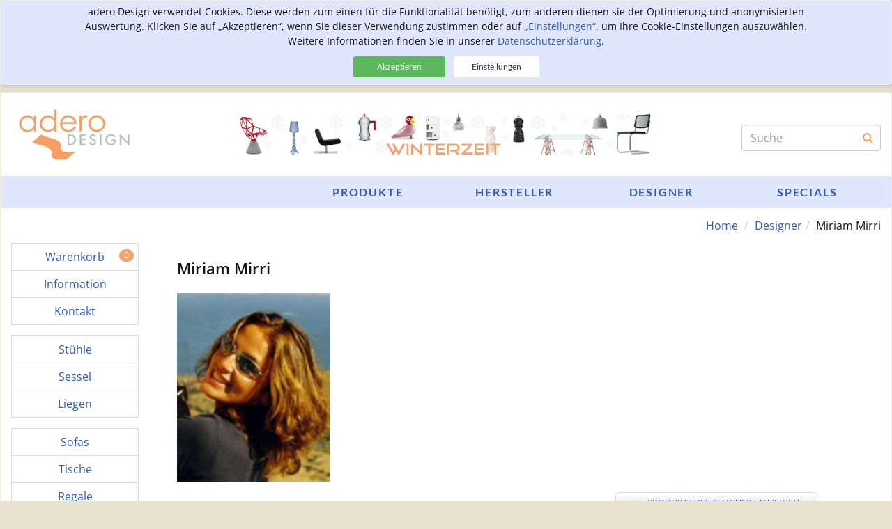

--- FILE ---
content_type: text/html; charset=utf-8
request_url: https://www.adero.de/designer/Miriam-Mirri.html
body_size: 10227
content:
<!DOCTYPE html>
<html lang="de">
<head>
<meta charset="utf-8" />
<title>Miriam Mirri bei adero Design - exklusive Designermöbel & Wohnaccessoires</title>
<meta name="theme-color" content="#F8A169" />
<meta name="viewport" content="width=device-width, initial-scale=1.0" />
<meta name="mobile-web-app-capable" content="yes" />
<meta name="format-detection" content="telephone=no" />
<meta name="verify-v1" content="JY/jYYiK8pRmnX3rJ1VHnn59+wmn1xnvcKj6TxtwM9I=" />
<meta name="apple-mobile-web-app-title" content="adero Design" />
<meta name="apple-mobile-web-app-status-bar-style" content="default" />
<meta name="apple-mobile-web-app-capable" content="yes" />
<meta http-equiv="X-UA-Compatible" content="IE=edge" />
<meta name="robots" content="index,follow,noarchive" />
<meta property="og:site_name" content="adero Design" />
<meta property="og_description" content="exklusive Designerm&ouml;bel &amp; Wohnaccessoires - Designm&ouml;bel, Designklassiker, Wohndesign, Leuchten und M&ouml;bel" />
<meta property="og:url" content="https://www.adero.de/" />
<meta property="og:title" content="adero Design - exklusive Designerm&ouml;bel und Wohnaccessoires" />
<meta property="og:image" content="https://www.adero.de/adero.png" />
<meta property="og:type" content="website" />
<meta name="twitter:site" content="https://www.adero.de/" />
<meta name="twitter:title" content="adero Design - exklusive Designerm&ouml;bel und Wohnaccessoires" />
<meta name="twitter:description" content="exklusive Designerm&ouml;bel &amp; Wohnaccessoires - Designm&ouml;bel, Designklassiker, Wohndesign, Leuchten und M&ouml;bel" />
<meta name="twitter:domain" content="adero.de" />
<meta name="twitter:image:src" content="https://www.adero.de/adero.png" />
<meta name="twitter:card" content="summary" />
<meta name="twitter:creator" content="adero Design" />
<meta name="application-name" content="adero Design" />
<meta name="msapplication-navbutton-color" content="#F8A169" />
<meta name="msapplication-starturl" content="https://www.adero.de/" />
<meta name="msapplication-window" content="width=1024;height=768" />
<meta name="msapplication-TileImage" content="https://www.adero.de/adero.png" />
<meta name="msapplication-TileColor" content="#F8A169" />
<meta name="keywords" content="Möbel, Schöner Wohnen, Möbeldesign, Bauhaus, Designermöbel, Designmöbel, Online Shop, Wohndesign, Designklassiker" />
<meta name="description" content="Die Designkollektion von Miriam Mirri und umfassende Informationen zum Leben und Wirken des Designers finden Sie bei adero Design Ihrem Onlineshop für exklusive Designermöbel & Wohnaccessoires. adero Design präsentiert Ihnen in einem umfangreichen Shop für Wohndesign täglich wechselnde Angebote zu Designmöbeln renommierter Hersteller." /><link href="/css/styles.d4dd6751.css" media="all" rel="stylesheet" type="text/css" />
<link href="/css/lib/font-awesome.min.css" media="all" rel="stylesheet" type="text/css" />
<link href="/favicon.ico" rel="shortcut icon" type="image/ico" /></head>

<body class="designercontroller-detail">
<div class="container page">

	<header>
		<div class="row header">
	<div class="logo-container col-md-2 col-xs-7">
				<a class="logo" href="/">
			<img src="/adero.png" alt="adero Design" title="adero Design"/>
		</a>
		    </div>
	<div class="middle-container col-md-8 hidden-xs">
							<div class="d-flex justify-content-center align-items-center">
		<a href="/aktion"
	   	>
		<img class="lazy" data-src="/img/navigation/banner/top/Winterzeit.jpg" src="/img/dot.gif" alt="Produkte für einen schönen Winter"
		     title="Produkte für einen schönen Winter" />
	</a>
</div>			</div>
	<div class="search-container col-md-2 col-xs-5 pull-right pad-top-s">
		<form class="form-inline search-form pull-right hidden-xs" action="/suche/" method="get" role="presentation">
			<div class="form-group has-feedback">
				<label class="sr-only" for="search">Produktsuche</label>
				<input type="text" name="search" value="" 
					maxlength="80" class="form-control" placeholder="Suche" />
				<input type="text" name="a3ac39e7b9d089286b486be5adc103b1" value=""
					disabled="disabled"
					maxlength="80" class="form-control search-input" placeholder="Suche" style="display: none;" />
				<span class="fa fa-search form-control-feedback"></span>
			</div>
							<div class="suggest hidden"><ul></ul></div>
					</form>
	</div>
</div>
		<div class="row navbar" role="navigation">
	<!-- / nav-xs -->
	<nav class="visible-xs col-xs-12">
		<ul class="nav navbar-inner pull-right">
						<li class="pull-left nav-brands"><a href="/hersteller/">Hersteller</a></li>
			<li class="pull-left nav-designer"><a href="/designer/">Designer</a></li>
			<li class="pull-left nav-specials"><a href="/specials/">Specials</a></li>
		</ul>
		<button id="left-menu" type="button" class="pull-left navbar-toggle"
		        data-toggle="collapse" data-target=".navbar-collapse">
			<span class="sw-label" title="Menu"></span>
			<span class="icon-bar"></span>
			<span class="icon-bar"></span>
			<span class="icon-bar"></span>
		</button>
	</nav>
	<!-- nav-xs / -->
	<!-- / nav-sm -->
	<div class="navbar-header hidden-xs">
		<nav class="navbar-collapse collapse">
				<ul class="nav navbar-nav" id="navbar-top-menu">
					
															<li>
				<a class="nav-header" href="/specials/">
					Specials				</a>
			</li>
														<li>
				<a class="nav-header" href="/designer/">
					Designer				</a>
			</li>
														<li>
				<a class="nav-header" href="/hersteller/">
					Hersteller				</a>
			</li>
														<li>
				<a class="nav-header" href="/">
					Produkte				</a>
			</li>
			</ul>
		</nav>
	</div>
	<!-- nav-sm / -->
</div>
	</header>

	<div class="main-container">
		<div class="row row-breadcrumbs">
			<div class="col-sm-12 col-xs-12 breadcrumbs">
				<ol class="breadcrumb">
			<li class="breadcrumb-item home"><a href="/">Home</a></li>
		<li class="breadcrumb-item"><a href="/designer/">Designer</a></li><li class="breadcrumb-item"><span>Miriam Mirri</span></li>	</ol>
<div class="clearfix"></div>

			</div>
		</div>
				<div class="row">
			<div class="col-sm-2 hidden-xs left-content">
				<div class="mainNavigation d-flex flex-column justify-content-center">
					<div class="item item-warenkorb first">
						<a href="/warenkorb/">
				<b>Warenkorb</b>
			</a>
		</div>
										<div class="item item-information">
						<a href="/information/">
				<b>Information</b>
			</a>
		</div>
								<div class="item item-kontakt last">
						<a href="/kontakt/">
				<b>Kontakt</b>
			</a>
		</div>
																																<div class="item item-stuehle first">
						<a href="/stuehle">
				<b>St&uuml;hle</b>
			</a>
		</div>
								<div class="item item-sessel">
						<a href="/sessel">
				<b>Sessel</b>
			</a>
		</div>
								<div class="item item-liegen last">
						<a href="/liegen">
				<b>Liegen</b>
			</a>
		</div>
								<div class="item item-sofas first">
						<a href="/sofas">
				<b>Sofas</b>
			</a>
		</div>
								<div class="item item-tische">
						<a href="/tische">
				<b>Tische</b>
			</a>
		</div>
								<div class="item item-regale last">
						<a href="/regale">
				<b>Regale</b>
			</a>
		</div>
								<div class="item item-leuchten first">
						<a href="/leuchten">
				<b>Leuchten</b>
			</a>
		</div>
								<div class="item item-accessoires">
						<a href="/accessoires">
				<b>Accessoires</b>
			</a>
		</div>
								<div class="item item-basics last">
						<a href="/basics">
				<b>Basics</b>
			</a>
		</div>
																		</div>
				<div class="clearfix"></div>
					<div class="navigation">
		<ul class="text-list">
							<li class="item first ">
					<a href="/designer/produkte/3XN-Designer.html">
						<span>3XN</span>
					</a>
				</li>
								<li class="item ">
					<a href="/designer/produkte/Achille-und-Pier-Giacomo-Castiglioni.html">
						<span>Achille &amp; Pier Giacomo Castiglioni</span>
					</a>
				</li>
								<li class="item ">
					<a href="/designer/produkte/Alberto-Francesco-Meda-Designer.html">
						<span>Alberto &amp; Francesco Meda</span>
					</a>
				</li>
								<li class="item ">
					<a href="/designer/produkte/Aldo-Rossi.html">
						<span>Aldo Rossi</span>
					</a>
				</li>
								<li class="item ">
					<a href="/designer/produkte/Alessandro-Mendini.html">
						<span>Alessandro Mendini</span>
					</a>
				</li>
								<li class="item ">
					<a href="/designer/produkte/Alfredo-Haeberli.html">
						<span>Alfredo Häberli</span>
					</a>
				</li>
								<li class="item ">
					<a href="/designer/produkte/Alma-Siedhoff-Buscher.html">
						<span>Alma Siedhoff Buscher</span>
					</a>
				</li>
								<li class="item ">
					<a href="/designer/produkte/Alvar-Aalto-Designer.html">
						<span>Alvar Aalto</span>
					</a>
				</li>
								<li class="item ">
					<a href="/designer/produkte/Andreas-Engesvik.html">
						<span>Andreas Engesvik</span>
					</a>
				</li>
								<li class="item ">
					<a href="/designer/produkte/Andreas-Lund-Per-Weiss-und-Flemming-Hoejeldt.html">
						<span>Andreas Lund Per Weiss &amp; Flemming Hoejeldt</span>
					</a>
				</li>
								<li class="item ">
					<a href="/designer/produkte/Anna-Castelli-Ferrieri-Designerin.html">
						<span>Anna Castelli Ferrieri</span>
					</a>
				</li>
								<li class="item ">
					<a href="/designer/produkte/Anna-Kraitz-Designer.html">
						<span>Anna Kraitz</span>
					</a>
				</li>
								<li class="item ">
					<a href="/designer/produkte/Annette-Petersson.html">
						<span>Annette Petersson</span>
					</a>
				</li>
								<li class="item ">
					<a href="/designer/produkte/Antonio-Citterio.html">
						<span>Antonio Citterio</span>
					</a>
				</li>
								<li class="item ">
					<a href="/designer/produkte/Antti-Kotilainen.html">
						<span>Antti Kotilainen</span>
					</a>
				</li>
								<li class="item ">
					<a href="/designer/produkte/Antti-Nurmesniemi.html">
						<span>Antti Nurmesniemi</span>
					</a>
				</li>
								<li class="item ">
					<a href="/designer/produkte/Aoi-Huber-Kono.html">
						<span>Aoi Huber Kono</span>
					</a>
				</li>
								<li class="item ">
					<a href="/designer/produkte/Archivio-Storico.html">
						<span>Archivio Storico</span>
					</a>
				</li>
								<li class="item ">
					<a href="/designer/produkte/Arne-Jacobsen.html">
						<span>Arne Jacobsen</span>
					</a>
				</li>
								<li class="item ">
					<a href="/designer/produkte/Arnold-Bauhaus-Collection.html">
						<span>Arnold Bauhaus Collection</span>
					</a>
				</li>
								<li class="item ">
					<a href="/designer/produkte/Asko-Lax.html">
						<span>Asko Lax</span>
					</a>
				</li>
								<li class="item ">
					<a href="/designer/produkte/Atelier-Haussmann.html">
						<span>Atelier Haussmann</span>
					</a>
				</li>
								<li class="item ">
					<a href="/designer/produkte/August-Thonet.html">
						<span>August Thonet</span>
					</a>
				</li>
								<li class="item ">
					<a href="/designer/produkte/BarberOsgerby-Designer.html">
						<span>BarberOsgerby</span>
					</a>
				</li>
								<li class="item ">
					<a href="/designer/produkte/Barro-de-Gast.html">
						<span>Barro de Gast</span>
					</a>
				</li>
								<li class="item ">
					<a href="/designer/produkte/Ben-Swildens-Designer.html">
						<span>Ben Swildens</span>
					</a>
				</li>
								<li class="item ">
					<a href="/designer/produkte/Boucquillon-und-Maaoui-Designer.html">
						<span>Boucquillon &amp; Maaoui</span>
					</a>
				</li>
								<li class="item ">
					<a href="/designer/produkte/Britt-Bonnesen.html">
						<span>Britt Bonnesen</span>
					</a>
				</li>
								<li class="item ">
					<a href="/designer/produkte/Boerge-Lindau.html">
						<span>Börge Lindau</span>
					</a>
				</li>
								<li class="item ">
					<a href="/designer/produkte/Carlo-Alessi-Designer.html">
						<span>Carlo Alessi</span>
					</a>
				</li>
								<li class="item ">
					<a href="/designer/produkte/Carmelo-De-Giorgio.html">
						<span>Carmelo De Giorgio</span>
					</a>
				</li>
								<li class="item ">
					<a href="/designer/produkte/Catarina-von-Matern-und-Lisa-Lindstroem.html">
						<span>Catarina von Matern &amp; Lisa Lindström</span>
					</a>
				</li>
								<li class="item ">
					<a href="/designer/produkte/Cate-und-Nelson-Designer.html">
						<span>Cate &amp; Nelson</span>
					</a>
				</li>
								<li class="item ">
					<a href="/designer/produkte/Charles-Jencks-Designer.html">
						<span>Charles Jencks</span>
					</a>
				</li>
								<li class="item ">
					<a href="/designer/produkte/Charles-Williams-Fontana-Arte-Architectural.html">
						<span>Charles Williams</span>
					</a>
				</li>
								<li class="item ">
					<a href="/designer/produkte/Christian-Dell-Designer.html">
						<span>Christian Dell</span>
					</a>
				</li>
								<li class="item ">
					<a href="/designer/produkte/Christian-Spiess-Designer.html">
						<span>Christian Spiess</span>
					</a>
				</li>
								<li class="item ">
					<a href="/designer/produkte/Christine-Schwarzer.html">
						<span>Christine Schwarzer</span>
					</a>
				</li>
								<li class="item ">
					<a href="/designer/produkte/cilio-Werksdesign.html">
						<span>cilio Werksdesign</span>
					</a>
				</li>
								<li class="item ">
					<a href="/designer/produkte/Columbus-Verlag-Designer.html">
						<span>Columbus Verlag</span>
					</a>
				</li>
								<li class="item ">
					<a href="/designer/produkte/David-Chipperfield-Fontana-Arte-Architectural.html">
						<span>David Chipperfield</span>
					</a>
				</li>
								<li class="item ">
					<a href="/designer/produkte/Delphin-Design.html">
						<span>Delphin Design</span>
					</a>
				</li>
								<li class="item ">
					<a href="/designer/produkte/Denis-Santachiara-Fontana-Arte-Architectural.html">
						<span>Denis Santachiara</span>
					</a>
				</li>
								<li class="item ">
					<a href="/designer/produkte/Denton-Corker-Marshall-Designer.html">
						<span>Denton, Corker &amp; Marshall</span>
					</a>
				</li>
								<li class="item ">
					<a href="/designer/produkte/Design-Studio-Normann-Copenhagen-Designer.html">
						<span>Design Studio Normann Copenhagen</span>
					</a>
				</li>
								<li class="item ">
					<a href="/designer/produkte/Dezsoe-Ekler-Designer.html">
						<span>Dezsö Ekler</span>
					</a>
				</li>
								<li class="item ">
					<a href="/designer/produkte/Dominique-Perrault-Gaelle-Lauriot-Prevost-Fontana-Arte-Architectural.html">
						<span>Dominique Perrault &amp; Gaelle Lauriot-Prévost</span>
					</a>
				</li>
								<li class="item ">
					<a href="/designer/produkte/Doriana-Massimiliano-Fuksas-Designer.html">
						<span>Doriana &amp; Massimiliano Fuksas</span>
					</a>
				</li>
								<li class="item ">
					<a href="/designer/produkte/Eduard-Wilfried-Buquet.html">
						<span>Eduard Wilfried Buquet</span>
					</a>
				</li>
								<li class="item ">
					<a href="/designer/produkte/Eero-Aarnio.html">
						<span>Eero Aarnio</span>
					</a>
				</li>
								<li class="item ">
					<a href="/designer/produkte/Eero-Koivisto.html">
						<span>Eero Koivisto</span>
					</a>
				</li>
								<li class="item ">
					<a href="/designer/produkte/Egon-Eiermann.html">
						<span>Egon Eiermann</span>
					</a>
				</li>
								<li class="item ">
					<a href="/designer/produkte/Enzo-Berti.html">
						<span>Enzo Berti</span>
					</a>
				</li>
								<li class="item ">
					<a href="/designer/produkte/Erik-Gunnar-Asplund-Designer.html">
						<span>Erik Gunnar Asplund</span>
					</a>
				</li>
								<li class="item ">
					<a href="/designer/produkte/Ettore-Sottsass-Jr.html">
						<span>Ettore Sottsass Jr.</span>
					</a>
				</li>
								<li class="item ">
					<a href="/designer/produkte/Eugeni-Quitllet-Designer.html">
						<span>Eugeni Quitllet</span>
					</a>
				</li>
								<li class="item ">
					<a href="/designer/produkte/Fabio-Bortolani.html">
						<span>Fabio Bortolani</span>
					</a>
				</li>
								<li class="item ">
					<a href="/designer/produkte/Fabio-Novembre-Designer.html">
						<span>Fabio Novembre</span>
					</a>
				</li>
								<li class="item ">
					<a href="/designer/produkte/Ferdinand-Kramer.html">
						<span>Ferdinand Kramer</span>
					</a>
				</li>
								<li class="item ">
					<a href="/designer/produkte/Ferruccio-Laviani-Designer.html">
						<span>Ferruccio Laviani</span>
					</a>
				</li>
								<li class="item ">
					<a href="/designer/produkte/Finn-Juhl-Designer.html">
						<span>Finn Juhl</span>
					</a>
				</li>
								<li class="item ">
					<a href="/designer/produkte/Floris-Hovers-Designer.html">
						<span>Floris Hovers</span>
					</a>
				</li>
								<li class="item ">
					<a href="/designer/produkte/FLSK-Designer.html">
						<span>FLSK Werksdesign</span>
					</a>
				</li>
								<li class="item ">
					<a href="/designer/produkte/Francis-Cayouette-Designer.html">
						<span>Francis Cayouette</span>
					</a>
				</li>
								<li class="item ">
					<a href="/designer/produkte/Frank-Gehry.html">
						<span>Frank Gehry</span>
					</a>
				</li>
								<li class="item ">
					<a href="/designer/produkte/Fratelli-Campana.html">
						<span>Fratelli Campana</span>
					</a>
				</li>
								<li class="item ">
					<a href="/designer/produkte/Fredrik-Mattson.html">
						<span>Fredrik Mattson</span>
					</a>
				</li>
								<li class="item ">
					<a href="/designer/produkte/Fries-und-Zumbuehl.html">
						<span>Fries und Zumbühl</span>
					</a>
				</li>
								<li class="item ">
					<a href="/designer/produkte/Front-Designer.html">
						<span>Front</span>
					</a>
				</li>
								<li class="item ">
					<a href="/designer/produkte/Future-Systems-Fontana-Arte-Architectural.html">
						<span>Future Systems</span>
					</a>
				</li>
								<li class="item ">
					<a href="/designer/produkte/Gae-Aulenti-Fontana-Arte-Architectural.html">
						<span>Gae Aulenti</span>
					</a>
				</li>
								<li class="item ">
					<a href="/designer/produkte/Gary-Chang-Designer.html">
						<span>Gary Chang</span>
					</a>
				</li>
								<li class="item ">
					<a href="/designer/produkte/Geoffrey-Harcourt-RDI.html">
						<span>Geoffrey Harcourt RDI</span>
					</a>
				</li>
								<li class="item ">
					<a href="/designer/produkte/Gino-Colombini-Designer.html">
						<span>Gino Colombini</span>
					</a>
				</li>
								<li class="item ">
					<a href="/designer/produkte/Gio-Ponti-Fontana-Arte-Architectural.html">
						<span>Gio Ponti</span>
					</a>
				</li>
								<li class="item ">
					<a href="/designer/produkte/Giotto-Stoppino-Designer.html">
						<span>Giotto Stoppino</span>
					</a>
				</li>
								<li class="item ">
					<a href="/designer/produkte/Giulio-Lacchetti-Designer.html">
						<span>Giulio Lacchetti</span>
					</a>
				</li>
								<li class="item ">
					<a href="/designer/produkte/Glen-Oliver-Loew.html">
						<span>Glen Oliver Löw</span>
					</a>
				</li>
								<li class="item ">
					<a href="/designer/produkte/Greg-Lynn-Designer.html">
						<span>Greg Lynn</span>
					</a>
				</li>
								<li class="item ">
					<a href="/designer/produkte/Guenther-Leuchtmann.html">
						<span>Guenther Leuchtmann</span>
					</a>
				</li>
								<li class="item ">
					<a href="/designer/produkte/Gyula-Pap.html">
						<span>Gyula Pap</span>
					</a>
				</li>
								<li class="item ">
					<a href="/designer/produkte/Guenter-Eberle-Designer.html">
						<span>Günter Eberle</span>
					</a>
				</li>
								<li class="item ">
					<a href="/designer/produkte/Hans-Bolling-Designer.html">
						<span>Hans Bölling</span>
					</a>
				</li>
								<li class="item ">
					<a href="/designer/produkte/Hans-Hollein-Designer.html">
						<span>Hans Hollein</span>
					</a>
				</li>
								<li class="item ">
					<a href="/designer/produkte/Hans-J-Wegner.html">
						<span>Hans J. Wegner</span>
					</a>
				</li>
								<li class="item ">
					<a href="/designer/produkte/Hans-Przyrembel.html">
						<span>Hans Przyrembel</span>
					</a>
				</li>
								<li class="item ">
					<a href="/designer/produkte/Hauke-Murken.html">
						<span>Hauke Murken</span>
					</a>
				</li>
								<li class="item ">
					<a href="/designer/produkte/Heiko-Hillig.html">
						<span>Heiko Hillig</span>
					</a>
				</li>
								<li class="item ">
					<a href="/designer/produkte/Herbert-Krenchel-Designer.html">
						<span>Herbert Krenchel</span>
					</a>
				</li>
								<li class="item ">
					<a href="/designer/produkte/Hopf-und-Wortmann.html">
						<span>Hopf und Wortmann</span>
					</a>
				</li>
								<li class="item ">
					<a href="/designer/produkte/Horst-Hartmann.html">
						<span>Horst Hartmann</span>
					</a>
				</li>
								<li class="item ">
					<a href="/designer/produkte/Hubert-Zimmermann.html">
						<span>Hubert Zimmermann</span>
					</a>
				</li>
								<li class="item ">
					<a href="/designer/produkte/Ineke-Hans-Designer.html">
						<span>Ineke Hans</span>
					</a>
				</li>
								<li class="item ">
					<a href="/designer/produkte/Iskos-Berlin-Designer.html">
						<span>Iskos - Berlin</span>
					</a>
				</li>
								<li class="item ">
					<a href="/designer/produkte/Jakob-Thau-Designer.html">
						<span>Jakob Thau</span>
					</a>
				</li>
								<li class="item ">
					<a href="/designer/produkte/James-Irvine.html">
						<span>James Irvine</span>
					</a>
				</li>
								<li class="item ">
					<a href="/designer/produkte/Jasper-Morrison.html">
						<span>Jasper Morrison</span>
					</a>
				</li>
								<li class="item ">
					<a href="/designer/produkte/Javier-Mariscal.html">
						<span>Javier Mariscal</span>
					</a>
				</li>
								<li class="item ">
					<a href="/designer/produkte/Jean-Marie-Massaud.html">
						<span>Jean Marie Massaud</span>
					</a>
				</li>
								<li class="item ">
					<a href="/designer/produkte/Jean-Nouvel-Designer.html">
						<span>Jean Nouvel</span>
					</a>
				</li>
								<li class="item ">
					<a href="/designer/produkte/Jean-Phillipe-Rossinelli.html">
						<span>Jean Phillipe Rossinelli</span>
					</a>
				</li>
								<li class="item ">
					<a href="/designer/produkte/Jehns-und-Laub.html">
						<span>Jehns + Laub</span>
					</a>
				</li>
								<li class="item ">
					<a href="/designer/produkte/Joachim-Manz-Designer.html">
						<span>Joachim Manz</span>
					</a>
				</li>
								<li class="item ">
					<a href="/designer/produkte/Joe-Colombo-Designer.html">
						<span>Joe Colombo</span>
					</a>
				</li>
								<li class="item ">
					<a href="/designer/produkte/John-Kandell-Designer.html">
						<span>John Kandell</span>
					</a>
				</li>
								<li class="item ">
					<a href="/designer/produkte/Jonas-Bohlin-Designer.html">
						<span>Jonas Bohlin</span>
					</a>
				</li>
								<li class="item ">
					<a href="/designer/produkte/Jonas-Wagell-Designer.html">
						<span>Jonas Wagell</span>
					</a>
				</li>
								<li class="item ">
					<a href="/designer/produkte/Jo-Niemeyer.html">
						<span>Jo Niemeyer</span>
					</a>
				</li>
								<li class="item ">
					<a href="/designer/produkte/Josef-Hartwig.html">
						<span>Josef Hartwig</span>
					</a>
				</li>
								<li class="item ">
					<a href="/designer/produkte/Juan-Navarro-Baldeweg-Designer.html">
						<span>Juan Navarro Baldeweg</span>
					</a>
				</li>
								<li class="item ">
					<a href="/designer/produkte/Juergen-Naef.html">
						<span>Jürgen Näf</span>
					</a>
				</li>
								<li class="item ">
					<a href="/designer/produkte/Karim-Rashid.html">
						<span>Karim Rashid</span>
					</a>
				</li>
								<li class="item ">
					<a href="/designer/produkte/Karl-Otto.html">
						<span>Karl Otto</span>
					</a>
				</li>
								<li class="item ">
					<a href="/designer/produkte/Karri-Monni.html">
						<span>Karri Monni</span>
					</a>
				</li>
								<li class="item ">
					<a href="/designer/produkte/Kasper-Salto.html">
						<span>Kasper Salto</span>
					</a>
				</li>
								<li class="item ">
					<a href="/designer/produkte/Kathrin-Kiener.html">
						<span>Kathrin Kiener</span>
					</a>
				</li>
								<li class="item ">
					<a href="/designer/produkte/Kay-Bojesen.html">
						<span>Kay Bojesen</span>
					</a>
				</li>
								<li class="item ">
					<a href="/designer/produkte/Kazumasa-Yamashita-Designer.html">
						<span>Kazumasa Yamashita</span>
					</a>
				</li>
								<li class="item ">
					<a href="/designer/produkte/Khodi-Feiz.html">
						<span>Khodi Feiz</span>
					</a>
				</li>
								<li class="item ">
					<a href="/designer/produkte/Kho-Liang-le.html">
						<span>Kho Liang le</span>
					</a>
				</li>
								<li class="item ">
					<a href="/designer/produkte/King-Kong-Design.html">
						<span>King Kong Design</span>
					</a>
				</li>
								<li class="item ">
					<a href="/designer/produkte/Klein-und-Leidig.html">
						<span>Klein &amp; Leidig</span>
					</a>
				</li>
								<li class="item ">
					<a href="/designer/produkte/Koziol-Werksdesign.html">
						<span>Koziol Werksdesign</span>
					</a>
				</li>
								<li class="item ">
					<a href="/designer/produkte/Kristian-Vedel-Designer.html">
						<span>Kristian Vedel</span>
					</a>
				</li>
								<li class="item ">
					<a href="/designer/produkte/Kurt-Naef.html">
						<span>Kurt Naef</span>
					</a>
				</li>
								<li class="item ">
					<a href="/designer/produkte/L-und-C-Stendal-Design-Team.html">
						<span>L. &amp; C. Stendal Design Team</span>
					</a>
				</li>
								<li class="item ">
					<a href="/designer/produkte/Leonardo-Rossano.html">
						<span>Leonardo Rossano</span>
					</a>
				</li>
								<li class="item ">
					<a href="/designer/produkte/Leopold-Vienna-Werksdesign.html">
						<span>Leopold Vienna Werksdesign</span>
					</a>
				</li>
								<li class="item ">
					<a href="/designer/produkte/Lepper-Schmidt-und-Sommerlade.html">
						<span>Lepper Schmidt &amp; Sommerlade</span>
					</a>
				</li>
								<li class="item ">
					<a href="/designer/produkte/Lluis-Clotet-Designer.html">
						<span>Lluis Clotet</span>
					</a>
				</li>
								<li class="item ">
					<a href="/designer/produkte/Luca-Nichetto-Designer.html">
						<span>Luca Nichetto</span>
					</a>
				</li>
								<li class="item ">
					<a href="/designer/produkte/Ludovica-Roberto-Palomba-Designer.html">
						<span>Ludovica &amp; Roberto Palomba</span>
					</a>
				</li>
								<li class="item ">
					<a href="/designer/produkte/Ludovica-Serafini-Roberto-Palomba-Designer.html">
						<span>Ludovica Serafini + Roberto Palomba</span>
					</a>
				</li>
								<li class="item ">
					<a href="/designer/produkte/Ludwig-Hirschfeld-Mack.html">
						<span>Ludwig Hirschfeld Mack</span>
					</a>
				</li>
								<li class="item ">
					<a href="/designer/produkte/Ludwig-Mies-van-der-Rohe.html">
						<span>Ludwig Mies van der Rohe</span>
					</a>
				</li>
								<li class="item ">
					<a href="/designer/produkte/Ludwig-Wittgenstein.html">
						<span>Ludwig Wittgenstein</span>
					</a>
				</li>
								<li class="item ">
					<a href="/designer/produkte/M-V-R-D-V-Designer.html">
						<span>M.V.R.D.V.</span>
					</a>
				</li>
								<li class="item ">
					<a href="/designer/produkte/Marcel-Breuer.html">
						<span>Marcel Breuer</span>
					</a>
				</li>
								<li class="item ">
					<a href="/designer/produkte/Marcel-Wanders.html">
						<span>Marcel Wanders</span>
					</a>
				</li>
								<li class="item ">
					<a href="/designer/produkte/Marco-Acerbis-Fontana-Arte-Architectural.html">
						<span>Marco Acerbis</span>
					</a>
				</li>
								<li class="item ">
					<a href="/designer/produkte/Margaretha-Reichardt.html">
						<span>Margaretha Reichardt</span>
					</a>
				</li>
								<li class="item ">
					<a href="/designer/produkte/Maria-Berntsen.html">
						<span>Maria Berntsen</span>
					</a>
				</li>
								<li class="item ">
					<a href="/designer/produkte/Maria-Kariis-Designer.html">
						<span>Maria Kariis</span>
					</a>
				</li>
								<li class="item ">
					<a href="/designer/produkte/Marianne-Brandt.html">
						<span>Marianne Brandt</span>
					</a>
				</li>
								<li class="item ">
					<a href="/designer/produkte/Mario-Bellini-Designer.html">
						<span>Mario Bellini</span>
					</a>
				</li>
								<li class="item ">
					<a href="/designer/produkte/Mario-Botta.html">
						<span>Mario Botta</span>
					</a>
				</li>
								<li class="item ">
					<a href="/designer/produkte/Mario-Ruiz-Designer.html">
						<span>Mario Ruiz</span>
					</a>
				</li>
								<li class="item ">
					<a href="/designer/produkte/Mario-Trimarchi-Designer.html">
						<span>Mario Trimarchi</span>
					</a>
				</li>
								<li class="item ">
					<a href="/designer/produkte/Marre-Moerel-Designer.html">
						<span>Marre Moerel</span>
					</a>
				</li>
								<li class="item ">
					<a href="/designer/produkte/Marta-Sansoni.html">
						<span>Marta Sansoni</span>
					</a>
				</li>
								<li class="item ">
					<a href="/designer/produkte/Marten-Claesson.html">
						<span>Marten Claesson</span>
					</a>
				</li>
								<li class="item ">
					<a href="/designer/produkte/Mart-Stam.html">
						<span>Mart Stam</span>
					</a>
				</li>
								<li class="item ">
					<a href="/designer/produkte/Mats-Theselius-Designer.html">
						<span>Mats Theselius</span>
					</a>
				</li>
								<li class="item ">
					<a href="/designer/produkte/Mattias-Ljunggren-Designer.html">
						<span>Mattias Ljunggren</span>
					</a>
				</li>
								<li class="item ">
					<a href="/designer/produkte/Mattias-Stahlbom.html">
						<span>Mattias Stahlbom</span>
					</a>
				</li>
								<li class="item ">
					<a href="/designer/produkte/Matti-Klenell.html">
						<span>Matti Klenell</span>
					</a>
				</li>
								<li class="item ">
					<a href="/designer/produkte/Max-Ingrand-Fontana-Arte-Architectural.html">
						<span>Max Ingrand</span>
					</a>
				</li>
								<li class="item ">
					<a href="/designer/produkte/Metis-Fontana-Arte-Architectural.html">
						<span>Metis</span>
					</a>
				</li>
								<li class="item ">
					<a href="/designer/produkte/Michael-Graves.html">
						<span>Michael Graves</span>
					</a>
				</li>
								<li class="item ">
					<a href="/designer/produkte/Michael-Sodeau-Designer.html">
						<span>Michael Sodeau</span>
					</a>
				</li>
								<li class="item ">
					<a href="/designer/produkte/Michael-Thonet.html">
						<span>Michael Thonet</span>
					</a>
				</li>
								<li class="item ">
					<a href="/designer/produkte/Michele-de-Lucchi-und-Giancarlo-Fassina.html">
						<span>Michele de Lucchi &amp; Giancarlo Fassina</span>
					</a>
				</li>
								<li class="item ">
					<a href="/designer/produkte/Michiel-van-der-Kley.html">
						<span>Michiel van der Kley</span>
					</a>
				</li>
								<li class="item ">
					<a href="/designer/produkte/Mika-Tolvanen-Designer.html">
						<span>Mika Tolvanen</span>
					</a>
				</li>
								<li class="item ">
					<a href="/designer/produkte/Mikko-Laakkonen-Designer.html">
						<span>Mikko Laakkonen</span>
					</a>
				</li>
								<li class="item ">
					<a href="/designer/produkte/Miriam-Mirri.html">
						<span>Miriam Mirri</span>
					</a>
				</li>
								<li class="item ">
					<a href="/designer/produkte/Monica-Foerster.html">
						<span>Monica Foerster</span>
					</a>
				</li>
								<li class="item ">
					<a href="/designer/produkte/Monika-Lipken.html">
						<span>Monika Lipken</span>
					</a>
				</li>
								<li class="item ">
					<a href="/designer/produkte/Naoto-Fukasawa.html">
						<span>Naoto Fukasawa</span>
					</a>
				</li>
								<li class="item ">
					<a href="/designer/produkte/Negar-Kalantar-Designer.html">
						<span>Negar Kalantar</span>
					</a>
				</li>
								<li class="item ">
					<a href="/designer/produkte/Nicolai-Wiig-Hansen-Designer.html">
						<span>Nicolai Wiig Hansen</span>
					</a>
				</li>
								<li class="item ">
					<a href="/designer/produkte/Offecct-Design-Studio.html">
						<span>Offecct Design Studio</span>
					</a>
				</li>
								<li class="item ">
					<a href="/designer/produkte/Ola-Rune.html">
						<span>Ola Rune</span>
					</a>
				</li>
								<li class="item ">
					<a href="/designer/produkte/Ole-Jensen.html">
						<span>Ole Jensen</span>
					</a>
				</li>
								<li class="item ">
					<a href="/designer/produkte/Olle-Anderson.html">
						<span>Olle Anderson</span>
					</a>
				</li>
								<li class="item ">
					<a href="/designer/produkte/Oscar-Tusquets-Designer.html">
						<span>Oscar Tusquets</span>
					</a>
				</li>
								<li class="item ">
					<a href="/designer/produkte/Osko-und-Deichmann-Designer.html">
						<span>Osko und Deichmann</span>
					</a>
				</li>
								<li class="item ">
					<a href="/designer/produkte/Paolo-Pagani.html">
						<span>Paolo Pagani</span>
					</a>
				</li>
								<li class="item ">
					<a href="/designer/produkte/Paolo-Portoghesi-Designer.html">
						<span>Paolo Portoghesi</span>
					</a>
				</li>
								<li class="item ">
					<a href="/designer/produkte/Paolo-Rizzatto.html">
						<span>Paolo Rizzatto</span>
					</a>
				</li>
								<li class="item ">
					<a href="/designer/produkte/Park-Associati-Filippo-Pagliani-Michele-Rossi-Fontana-Arte-Architectural.html">
						<span>Park Associati (Filippo Pagliani &amp; Michele Rossi)</span>
					</a>
				</li>
								<li class="item ">
					<a href="/designer/produkte/Pasi-Paenkaelaeinen.html">
						<span>Pasi Pänkäläinen</span>
					</a>
				</li>
								<li class="item ">
					<a href="/designer/produkte/Patricia-Urquiola-Designerin.html">
						<span>Patricia Urquiola</span>
					</a>
				</li>
								<li class="item ">
					<a href="/designer/produkte/Patrick-Norguet.html">
						<span>Patrick Norguet</span>
					</a>
				</li>
								<li class="item ">
					<a href="/designer/produkte/Paul-Anker-Hansen-Designer.html">
						<span>Paul Anker Hansen</span>
					</a>
				</li>
								<li class="item ">
					<a href="/designer/produkte/Peer-Clahsen.html">
						<span>Peer Clahsen</span>
					</a>
				</li>
								<li class="item ">
					<a href="/designer/produkte/Pentagon-Design.html">
						<span>Pentagon Design</span>
					</a>
				</li>
								<li class="item ">
					<a href="/designer/produkte/Per-Luetken.html">
						<span>Per Lütken</span>
					</a>
				</li>
								<li class="item ">
					<a href="/designer/produkte/Peter-Brandt.html">
						<span>Peter Brandt</span>
					</a>
				</li>
								<li class="item ">
					<a href="/designer/produkte/Peter-Christian.html">
						<span>Peter Christian</span>
					</a>
				</li>
								<li class="item ">
					<a href="/designer/produkte/Peter-Karpf-Designer.html">
						<span>Peter Karpf</span>
					</a>
				</li>
								<li class="item ">
					<a href="/designer/produkte/Peter-Schmid.html">
						<span>Peter Schmid</span>
					</a>
				</li>
								<li class="item ">
					<a href="/designer/produkte/Peugeot-Werksdesign.html">
						<span>Peugeot</span>
					</a>
				</li>
								<li class="item ">
					<a href="/designer/produkte/Philippe-Starck.html">
						<span>Philippe Starck</span>
					</a>
				</li>
								<li class="item ">
					<a href="/designer/produkte/Piero-Lissoni.html">
						<span>Piero Lissoni</span>
					</a>
				</li>
								<li class="item ">
					<a href="/designer/produkte/Pierre-Paulin.html">
						<span>Pierre Paulin</span>
					</a>
				</li>
								<li class="item ">
					<a href="/designer/produkte/Piet-Hein.html">
						<span>Piet Hein</span>
					</a>
				</li>
								<li class="item ">
					<a href="/designer/produkte/Pietro-Chiesa-Fontana-Arte-Architectural.html">
						<span>Pietro Chiesa</span>
					</a>
				</li>
								<li class="item ">
					<a href="/designer/produkte/Poul-Kjaerholm.html">
						<span>Poul Kjaerholm</span>
					</a>
				</li>
								<li class="item ">
					<a href="/designer/produkte/Prof-Werner-Aisslinger.html">
						<span>Prof. Werner Aisslinger</span>
					</a>
				</li>
								<li class="item ">
					<a href="/designer/produkte/Prof-Richard-Doecker.html">
						<span>Prof Richard Doecker</span>
					</a>
				</li>
								<li class="item ">
					<a href="/designer/produkte/Rene-Holten.html">
						<span>Rene Holten</span>
					</a>
				</li>
								<li class="item ">
					<a href="/designer/produkte/Renzo-Piano-Fontana-Arte-Architectural.html">
						<span>Renzo Piano</span>
					</a>
				</li>
								<li class="item ">
					<a href="/designer/produkte/Richard-Hutten.html">
						<span>Richard Hutten</span>
					</a>
				</li>
								<li class="item ">
					<a href="/designer/produkte/Richard-Meier-Designer.html">
						<span>Richard Meier</span>
					</a>
				</li>
								<li class="item ">
					<a href="/designer/produkte/Richard-Sapper.html">
						<span>Richard Sapper</span>
					</a>
				</li>
								<li class="item ">
					<a href="/designer/produkte/Rikke-Hagen.html">
						<span>Rikke Hagen</span>
					</a>
				</li>
								<li class="item ">
					<a href="/designer/produkte/Robert-Venturi-Designer.html">
						<span>Robert Venturi</span>
					</a>
				</li>
								<li class="item ">
					<a href="/designer/produkte/Rob-Slewe.html">
						<span>Rob Slewe</span>
					</a>
				</li>
								<li class="item ">
					<a href="/designer/produkte/Rodolfo-Dordoni.html">
						<span>Rodolfo Dordoni</span>
					</a>
				</li>
								<li class="item ">
					<a href="/designer/produkte/Roman-Krohs-Designer.html">
						<span>Roman Krohs</span>
					</a>
				</li>
								<li class="item ">
					<a href="/designer/produkte/Romano-Marcato.html">
						<span>Romano Marcato</span>
					</a>
				</li>
								<li class="item ">
					<a href="/designer/produkte/Ronan-Erwan-Bouroullec-Magis-Design.html">
						<span>Ronan &amp; Erwan Bouroullec</span>
					</a>
				</li>
								<li class="item ">
					<a href="/designer/produkte/Rosendahl-Werksdesign.html">
						<span>Rosendahl Werksdesign</span>
					</a>
				</li>
								<li class="item ">
					<a href="/designer/produkte/SANAA-Designer.html">
						<span>SANAA</span>
					</a>
				</li>
								<li class="item ">
					<a href="/designer/produkte/Sarah-Ahart-Bryanna-Dering-Designer.html">
						<span>Sarah Ahart &amp; Bryanna Dering</span>
					</a>
				</li>
								<li class="item ">
					<a href="/designer/produkte/Sari-Anttonen.html">
						<span>Sari Anttonen</span>
					</a>
				</li>
								<li class="item ">
					<a href="/designer/produkte/Schindlersalmeron-Designer.html">
						<span>Schindlersalmerón</span>
					</a>
				</li>
								<li class="item ">
					<a href="/designer/produkte/Scholten-Baijings-Designer.html">
						<span>Scholten &amp; Baijings</span>
					</a>
				</li>
								<li class="item ">
					<a href="/designer/produkte/sdb-Werksdesign.html">
						<span>sdb Werksdesign</span>
					</a>
				</li>
								<li class="item ">
					<a href="/designer/produkte/Sebastian-Herkner-Designer.html">
						<span>Sebastian Herkner</span>
					</a>
				</li>
								<li class="item ">
					<a href="/designer/produkte/Sergio-Asti.html">
						<span>Sergio Asti</span>
					</a>
				</li>
								<li class="item ">
					<a href="/designer/produkte/Shin-und-Tomoko-Azumi.html">
						<span>Shin und Tomoko Azumi</span>
					</a>
				</li>
								<li class="item ">
					<a href="/designer/produkte/Sieger-Design.html">
						<span>Sieger Design</span>
					</a>
				</li>
								<li class="item ">
					<a href="/designer/produkte/Simon-Karkov.html">
						<span>Simon Karkov</span>
					</a>
				</li>
								<li class="item ">
					<a href="/designer/produkte/Simon-Legald-Designer.html">
						<span>Simon Legald</span>
					</a>
				</li>
								<li class="item ">
					<a href="/designer/produkte/Brands-Werksdesign.html">
						<span>Sitting Bull</span>
					</a>
				</li>
								<li class="item ">
					<a href="/designer/produkte/Sofie-Refer.html">
						<span>Sofie Refer</span>
					</a>
				</li>
								<li class="item ">
					<a href="/designer/produkte/Stanley-Tigerman-Designer.html">
						<span>Stanley Tigerman</span>
					</a>
				</li>
								<li class="item ">
					<a href="/designer/produkte/Stefan-Borselius.html">
						<span>Stefan Borselius</span>
					</a>
				</li>
								<li class="item ">
					<a href="/designer/produkte/Stefano-Giovannoni.html">
						<span>Stefano Giovannoni</span>
					</a>
				</li>
								<li class="item ">
					<a href="/designer/produkte/Stendal-Design-Collection.html">
						<span>Stendal Design Collection</span>
					</a>
				</li>
								<li class="item ">
					<a href="/designer/produkte/Studio-Alteam.html">
						<span>Studio Alteam</span>
					</a>
				</li>
								<li class="item ">
					<a href="/designer/produkte/Studio-Beretta-Fontana-Arte-Architectural.html">
						<span>Studio Beretta</span>
					</a>
				</li>
								<li class="item ">
					<a href="/designer/produkte/Susanne-Stofer-Veronika-Wildgruber-Designer.html">
						<span>Susa Stofer + Veronika Wildgruber</span>
					</a>
				</li>
								<li class="item ">
					<a href="/designer/produkte/Takashi-Shinozaki-Designer.html">
						<span>Takashi Shinozaki</span>
					</a>
				</li>
								<li class="item ">
					<a href="/designer/produkte/Tapio-Anttila-Designer.html">
						<span>Tapio Anttila</span>
					</a>
				</li>
								<li class="item ">
					<a href="/designer/produkte/Tema-Werksdesign.html">
						<span>Tema Werksdesign</span>
					</a>
				</li>
								<li class="item ">
					<a href="/designer/produkte/Teppo-Asikainen.html">
						<span>Teppo Asikainen</span>
					</a>
				</li>
								<li class="item ">
					<a href="/designer/produkte/Thomas-Bernstrand.html">
						<span>Thomas Bernstrand</span>
					</a>
				</li>
								<li class="item ">
					<a href="/designer/produkte/Thomas-Kuechler-Designer.html">
						<span>Thomas Küchler</span>
					</a>
				</li>
								<li class="item ">
					<a href="/designer/produkte/Thomas-Sandell.html">
						<span>Thomas Sandell</span>
					</a>
				</li>
								<li class="item ">
					<a href="/designer/produkte/Thomas-Stark-Designer.html">
						<span>Thomas Stark</span>
					</a>
				</li>
								<li class="item ">
					<a href="/designer/produkte/Thom-Mayne-Morphosis-Designer.html">
						<span>Thom Mayne Morphosis</span>
					</a>
				</li>
								<li class="item ">
					<a href="/designer/produkte/Thonet-Werksdesign.html">
						<span>Thonet Design Team</span>
					</a>
				</li>
								<li class="item ">
					<a href="/designer/produkte/Tokujin-Yoshioka-Designer.html">
						<span>Tokujin Yoshioka</span>
					</a>
				</li>
								<li class="item ">
					<a href="/designer/produkte/Tom-Kovac-Designer.html">
						<span>Tom Kovac</span>
					</a>
				</li>
								<li class="item ">
					<a href="/designer/produkte/Tomoyuki-Matsuoka.html">
						<span>Tomoyuki Matsuoka</span>
					</a>
				</li>
								<li class="item ">
					<a href="/designer/produkte/Tom-Stepp.html">
						<span>Tom Stepp</span>
					</a>
				</li>
								<li class="item ">
					<a href="/designer/produkte/Toyo-Ito-Designer.html">
						<span>Toyo Ito</span>
					</a>
				</li>
								<li class="item ">
					<a href="/designer/produkte/Ufficio-Tecnico-Alessi.html">
						<span>Ufficio Tecnico Alessi</span>
					</a>
				</li>
								<li class="item ">
					<a href="/designer/produkte/Ufficio-Tecnico-Fontana-Arte-Architectural.html">
						<span>Ufficio Tecnico Fontana Arte</span>
					</a>
				</li>
								<li class="item ">
					<a href="/designer/produkte/Ulf-Moeller-Designer.html">
						<span>Ulf Möller</span>
					</a>
				</li>
								<li class="item ">
					<a href="/designer/produkte/Unbekannter-Designer.html">
						<span>Unbekannter Designer</span>
					</a>
				</li>
								<li class="item ">
					<a href="/designer/produkte/UN-Studio-Designer.html">
						<span>UN Studio</span>
					</a>
				</li>
								<li class="item ">
					<a href="/designer/produkte/Verner-Panton.html">
						<span>Verner Panton</span>
					</a>
				</li>
								<li class="item ">
					<a href="/designer/produkte/Voon-Wong-Benson-Saw-Fontana-Arte-Architectural.html">
						<span>Voon Wong &amp; Benson Saw</span>
					</a>
				</li>
								<li class="item ">
					<a href="/designer/produkte/Walter-Gropius.html">
						<span>Walter Gropius</span>
					</a>
				</li>
								<li class="item ">
					<a href="/designer/produkte/Walter-Schnepel.html">
						<span>Walter Schnepel</span>
					</a>
				</li>
								<li class="item ">
					<a href="/designer/produkte/Wiel-Arets-Designer.html">
						<span>Wiel Arets</span>
					</a>
				</li>
								<li class="item ">
					<a href="/designer/produkte/Wilhelm-Wagenfeld.html">
						<span>Wilhelm Wagenfeld</span>
					</a>
				</li>
								<li class="item ">
					<a href="/designer/produkte/William-Alsop-Designer.html">
						<span>William Alsop</span>
					</a>
				</li>
								<li class="item ">
					<a href="/designer/produkte/Yasuo-Aizawa.html">
						<span>Yasuo Aizawa</span>
					</a>
				</li>
								<li class="item ">
					<a href="/designer/produkte/Young-Generation-Werksdesign.html">
						<span>Young Generation Werksdesign</span>
					</a>
				</li>
								<li class="item ">
					<a href="/designer/produkte/Zaha-Hadid-Designer.html">
						<span>Zaha Hadid</span>
					</a>
				</li>
								<li class="item last ">
					<a href="/designer/produkte/Zeno.html">
						<span>Zeno</span>
					</a>
				</li>
						</ul>
	</div>
	<div class="clearfix"></div>
			</div>
			<div class="col-sm-10 col-xs-12 main-content" role="main">
								<div class="row">
	<div class="designer-detail col-md-11">
		<div class="row">
			<div class="col-md-12">
				<h1>Miriam Mirri</h1>
				<img class="lazy" src="/img/dot.gif" data-src="/img/designer/mirri.jpg"
				     alt="Miriam Mirri"
				     title="Miriam Mirri" />
			</div>
		</div>

				<div class="row">
			<div class="col-md-12 text-right pad-top-m">
				<a href="/designer/produkte/Miriam-Mirri.html" class="btn btn-primary btn-icon">
					<span class="nav-vor">&raquo;</span>
					<span>Produkte des Designers anzeigen</span>
				</a>
			</div>
		</div>
		
		<div class="row">
			<div class="col-md-12 pad-top-xl">
				<p>Ausgewählte > Miriam Mirri < Produkte:</p>
			</div>
		</div>
	</div>
</div>

	<div class="row linklist">
		<ul>
							<li>
											<a href="/produkte/A-di-Alessi-AMMI09-B-Tigrito-Katzennapf-Schwarz-Miriam-Mirri.html">
							Miriam Mirri - A di Alessi - AMMI09 B - Tigrito Katzennapf Schwarz						</a>
										</li>
							<li>
												Miriam Mirri - A di Alessi - AMMI09 G - Tigrito Katzennapf Grau									</li>
							<li>
												Miriam Mirri - A di Alessi - AMMI09 RO - Tigrito Katzennapf Rot									</li>
							<li>
												Miriam Mirri - A di Alessi - Lula Hundenapf AMMI19 B Schwarz									</li>
							<li>
												Miriam Mirri - A di Alessi - Lula Hundenapf AMMI19 RO Rot									</li>
							<li>
											<a href="/produkte/Lupita-AMMI02-A-di-Alessi-Miriam-Mirri.html">
							Miriam Mirri - A di Alessi - Lupita Hundenapf AMMI02 B Schwarz						</a>
										</li>
							<li>
												Miriam Mirri - A di Alessi - Lupita Hundenapf AMMI02 RO Rot									</li>
							<li>
												Miriam Mirri - Alessi - Lula Jar Behälter AMMI21 B									</li>
							<li>
												Miriam Mirri - Alessi - Lula Jar Behälter AMMI21 RO									</li>
					</ul>
	</div>
<script>
document.addEventListener("DOMContentLoaded", () => {
	if (typeof Consent !== 'undefined') {
		Consent.initBanner();
	}
});
</script>			</div>
			<div id="sidr" class="visible-xs hidden">
				<ul class="mobileNavigation nav-mobile hidden">
	<li class="close-menu">
		<div class="pull-left">
			<span>Menu schlie&szlig;en</span>
		</div>
		<div class="pull-right">
			<span>&times;</span>
		</div>
		<div class="clearfix"></div>
	</li>
	<li class="search visible-xs">
		<form class="form-inline search-form" action="/suche/" method="get">
			<div class="form-group has-feedback">
				<label class="sr-only" for="search">Produktsuche</label>
				<input type="text" name="search" value='' 
					maxlength="80" class="form-control" placeholder="Suche" />
				<span class="fa fa-search form-control-feedback"></span>
			</div>
		</form>
	</li>
	<li class="item item-home">
		<a href="/"> Startseite</a>
	</li>
										<li class="item item-warenkorb">
								<a href="/warenkorb/">
					Warenkorb				</a>
							</li>
																	<li class="item item-information" onclick="$('#collapseinformation').collapse('toggle');">
				<div class="pull-left">
					<a href="#">
						Information					</a>
				</div>
				<div class="pull-right">
					<i class="fa fa-chevron-down">&nbsp;</i>
				</div>
				<div class="clearfix"></div>
				<div class="collapse" id="collapseinformation">
					<ul class="sub">
																			<li >
								<a href="/hilfe">
									<span>Hilfe</span>
								</a>
							</li>
																			<li >
								<a href="/quality">
									<span>Qualit&auml;t</span>
								</a>
							</li>
																			<li >
								<a href="/preise">
									<span>Preise</span>
								</a>
							</li>
																			<li >
								<a href="/bestellung">
									<span>Bestellung</span>
								</a>
							</li>
																			<li >
								<a href="/bezahlung">
									<span>Zahlung &amp; Versand</span>
								</a>
							</li>
																			<li >
								<a href="/garantie">
									<span>Gew&auml;hrleistung</span>
								</a>
							</li>
																			<li >
								<a href="/datenschutz">
									<span>Datenschutz</span>
								</a>
							</li>
																			<li >
								<a href="/impressum">
									<span>Impressum</span>
								</a>
							</li>
																			<li >
								<a href="/agb">
									<span>AGB</span>
								</a>
							</li>
																			<li >
								<a href="/widerruf">
									<span>Widerruf</span>
								</a>
							</li>
																			<li >
								<a href="/entsorgung">
									<span>Entsorgung</span>
								</a>
							</li>
																			<li >
								<a href="/herstellerinfo">
									<span>Herstellerinfo</span>
								</a>
							</li>
																	</ul>
				</div>
			</li>
														<li class="item item-kontakt">
								<a href="/kontakt/">
					Kontakt				</a>
							</li>
																																																		<li class="item item-stuehle">
								<a href="/stuehle">
					St&uuml;hle				</a>
							</li>
														<li class="item item-sessel">
								<a href="/sessel">
					Sessel				</a>
							</li>
														<li class="item item-liegen">
								<a href="/liegen">
					Liegen				</a>
							</li>
														<li class="item item-sofas">
								<a href="/sofas">
					Sofas				</a>
							</li>
														<li class="item item-tische">
								<a href="/tische">
					Tische				</a>
							</li>
														<li class="item item-regale">
								<a href="/regale">
					Regale				</a>
							</li>
														<li class="item item-leuchten">
								<a href="/leuchten">
					Leuchten				</a>
							</li>
														<li class="item item-accessoires">
								<a href="/accessoires">
					Accessoires				</a>
							</li>
														<li class="item item-basics">
								<a href="/basics">
					Basics				</a>
							</li>
														<li class="item item-specials">
								<a href="/specials/">
					Specials				</a>
							</li>
																							</ul>
			</div>
		</div>
		<div class="row">
			<div class="col-sm-12 col-xs-12 breadcrumbs">
				<ol class="breadcrumb">
			<li class="breadcrumb-item home"><a href="/">Home</a></li>
		<li class="breadcrumb-item"><a href="/designer/">Designer</a></li><li class="breadcrumb-item"><span>Miriam Mirri</span></li>	</ol>
<div class="clearfix"></div>

			</div>
		</div>
	</div>

	<div class="footer-container">
		<div class="row page-footer">
	<div class="page-footer-items text-right hidden-xs">
		<h2>adero Design - exklusive Designermöbel &amp; Wohnaccessoires -
Designmöbel, Designklassiker, Wohndesign, Leuchten und Möbel</h2>
	</div>
</div>	</div>
	<p id="back-top" style="display: none">
		<a href="#top" title="Nach oben"><i class="fa fa-angle-up"></i></a>
	</p>
</div>


<footer class="footer mb-5 col-xs-12">
	<div class="footer-container mt-2">
		<div class="row">
			<div class="col footer-links">
				<a href="/kontakt/">Kontakt</a>
<a href="/impressum/">Impressum</a>
<a href="/datenschutz/">Datenschutz</a>
<a href="/agb/">AGB</a>
<a href="/hilfe/">Hilfe</a>
<a href="/sitemap/">Sitemap</a>
			</div>
		</div>
	</div>
</footer>

<div class="modal fade enlarge-image-modal" id="enlarge-image-modal" tabindex="-1" role="dialog"
     aria-labelledby="enlarge-image-modal-title" aria-hidden="true">
	<div class="modal-dialog modal-lg" role="dialog">
		<div class="modal-content">
			<div class="modal-header">
				<button type="button" class="close" data-dismiss="modal" title="Schlie&szlig;en">
					<span aria-hidden="true">&times;</span><span
						class="sr-only">Schlie&szlig;en</span>
				</button>
				<h4 class="modal-title" id="enlarge-image-modal-title">&nbsp;</h4>
			</div>
			<div class="modal-body"></div>
		</div>
	</div>
</div>
<div class="modal fade video-modal" id="video-modal" tabindex="-1" role="dialog"
     aria-labelledby="video-modal-title" aria-hidden="true">
	<div class="modal-dialog modal-lg" role="dialog">
		<div class="modal-content">
			<div class="modal-header">
				<button type="button" class="close" data-dismiss="modal" title="Schlie&szlig;en">
					<span aria-hidden="true">&times;</span><span
							class="sr-only">Schlie&szlig;en</span>
				</button>
				<h4 class="modal-title">&nbsp;</h4>
			</div>
			<div class="modal-body"></div>
		</div>
	</div>
</div>

<div class="modal fade consent-modal" tabindex="-1" role="dialog"
     aria-labelledby="consent-modal-title" aria-hidden="true">
	<div class="modal-dialog modal-md" role="dialog">
		<div class="modal-content">
			<div class="modal-header">
				<button type="button" class="close" data-dismiss="modal" title="Schlie&szlig;en">
					<span aria-hidden="true">&times;</span><span
							class="sr-only">Schlie&szlig;en</span>
				</button>
				<h4 class="consent-modal-title">Ihre Einstellungen zu Cookies f&uuml;r adero Design</h4>
			</div>
			<div class="modal-body"></div>
		</div>
	</div>
</div>
<script  src="/js/bundle.min.68ead47d.js"></script>
<!--[if lt IE 9]><script  src="/js/html5shiv.min.js"></script><![endif]--><noscript><div class="container"><div class="row"><p>Bitte aktivieren Sie Javascript in Ihrem Browser.</p></div></div></noscript>
</body>
</html>
